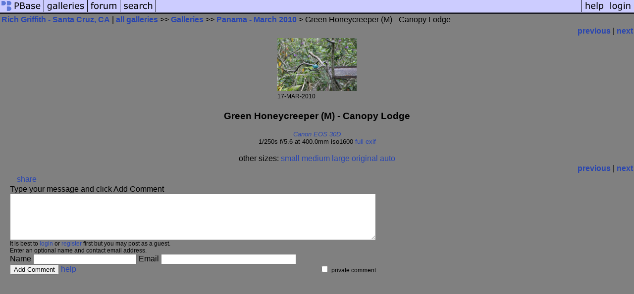

--- FILE ---
content_type: text/html; charset=ISO-8859-1
request_url: https://pbase.com/magpiejay/image/123168274
body_size: 2399
content:
<html lang="en-US"><head>
<title>Green Honeycreeper (M) - Canopy Lodge photo - Rich Griffith - Santa Cruz, CA photos at pbase.com</title>
<link rel="stylesheet" type="text/css" href="https://ap1.pbase.com/styles/gallery2.v4.css">
<meta property="og:site_name" content="PBase"/>
<meta property="og:title" content="Green Honeycreeper (M) - Canopy Lodge by Rich Griffith - Santa Cruz, CA"/>
<meta property="og:type" content="photo"/>
<meta property="og:image" content="https://a4.pbase.com/g3/83/902683/3/123168274.WQdCQrIy.jpg"/>
<meta property="og:url" content="https://pbase.com/magpiejay/image/123168274"/>
<meta property="fb:admins" content="1056217662"/>
<meta property="fb:page_id" content="204057099643592"/>
<meta name="pinterest" content="nopin" />
<style type="text/css">
<!--
BODY {color : black; background : gray;}
-->
</style>
<script language="JavaScript" type="text/javascript" src="https://ap1.pbase.com/js/jquery-1.9.1.min.js"></script>
<script language="JavaScript" type="text/javascript" src="https://ap1.pbase.com/js/jquery.mobile.custom.min.js"></script>
<script language="JavaScript" type="text/javascript" src="https://ap1.pbase.com/js/ajaxRequestObject.js"></script>
<script language="JavaScript" type="text/javascript" src="https://ap1.pbase.com/js/ajaxVote.v2.js"></script>
<script language="JavaScript" type="text/javascript" src="https://ap1.pbase.com/js/comments.v9.js"></script>
</head><body>
<TABLE border=0 cellspacing=0 cellpadding=0 width="100%"><tr>
<td><A HREF="https://pbase.com" target="_top" title="pbase photos"><IMG src="https://ap1.pbase.com/site/m_pbase.gif" border=0 alt="photo sharing and upload"></A></td>
<td><A HREF="https://pbase.com/galleries" target="_top" title="recent picture uploads"><IMG src="https://ap1.pbase.com/site/m_g.gif" border=0 alt="picture albums"></A></td>
<td><A HREF="https://forum.pbase.com" target="_top" title="photography discussion forums"><IMG src="https://ap1.pbase.com/site/m_f.gif" border=0 alt="photo forums"></A></td>
<td><A HREF="https://pbase.com/search" target="_top" title="pbase photo search"><IMG src="https://ap1.pbase.com/site/m_s.gif" border=0 alt="search pictures"></A></td>
<td width="100%"><A HREF="https://pbase.com/galleries?view=popular" target="_top" title="popular photos"><IMG src="https://ap1.pbase.com/site/m_sp.gif" border=0 height="28" width="100%" alt="popular photos"></a></td>

<td><A HREF="https://pbase.com/help" target="_top" title="give me some help"><IMG src="https://ap1.pbase.com/site/m_h.gif" border=0 alt="photography help"></A></td>
<td><A HREF="https://pbase.com/login" target="_top" title="login to pbase"><IMG src="https://ap1.pbase.com/site/m_l.gif" border=0 alt="login"></A></td>
</tr></table>
<!-- END menu bar -->

<div id="imagepage" class="imagepage">
<div id="localmenu" class="localmenu">
  <table border=0>
    <tr>
      <td align=left >
      <a href="/magpiejay/profile" title="goto magpiejay's profile page">Rich Griffith - Santa Cruz, CA</a> | 
<span class="treepath">
      <a href="/magpiejay" title="view all of magpiejay's galleries">all galleries</a> >> 
<a href="/magpiejay/root"> Galleries</a> >>
 
      <a href="/magpiejay/panama_2010&page=3" title="view thumbnails">Panama - March 2010</a> > 
      Green Honeycreeper (M) - Canopy Lodge
</span>
      </td>
    </tr>
  </table>
</div>

<div id="slideshow" class="slideshow">
<table border=0 cellspacing=1 width="100%" >
<tr> <TD width="100%" nowrap>
<a href="/magpiejay/image/123168273" class="prev_link" title="&larr; on keyboard">previous</a>
 | <a href="/magpiejay/image/123168275" class="next_link" title="&rarr; on keyboard">next</a>
    </td>
  </tr>
</table>
</div>


<!-- BEGIN image table -->
<div id="image" class="image">
<table width=0 border=0 align="center" class="imagetable">
<TR><TD colspan=2>
<div id="imgdiv" class="" style="position:relative; width:160px; padding-bottom:107px; height:0; overflow:hidden; background:inherit;">
  <a href="/magpiejay/panama_2010&page=3" >
    <IMG  class="display auto-size" src="https://a4.pbase.com/t3/83/902683/4/123168274.WQdCQrIy.jpg" imgsize="small" imgx="160" imgy="107" border=0 ALT="Green Honeycreeper (M) - Canopy Lodge">
  </a>
</div>
</TD></TR>
<TR><TD align="left" valign=top>
<span class=date>17-MAR-2010</span>
</TD>
<TD align="right"><span class=artist></span> </TD>
</TR></table>
</div>
<!-- END image table -->

<div id="imageinfo" class="imageinfo">
  <h3 class="title"><span class="title">Green Honeycreeper (M) - Canopy Lodge</span>
</h3>  <div id="techinfo" class="techinfo">
    <span class="camera"><a href="/cameras/canon/eos_30d">Canon EOS 30D</a>
</span><br>
    <span class="exif">1/250s f/5.6 at 400.0mm iso1600
      <a href="/magpiejay/image/123168274&amp;exif=Y" rel="nofollow">full exif</a>
    </span>
    <br>
  </div>

  <div id="othersizes" class="othersizes">
  <br>
  <span class="othersizes">other sizes: 
    <a href="/magpiejay/image/123168274/small" title="160 x 107 pixels " rel="nofollow" imgurl="https://a4.pbase.com/t3/83/902683/4/123168274.WQdCQrIy.jpg" imgx="160" imgy="107" imgsize="small">small</a> 
    <a href="/magpiejay/image/123168274/medium" title="400 x 267 pixels " rel="nofollow" imgurl="https://a4.pbase.com/g3/83/902683/3/123168274.WQdCQrIy.jpg" imgx="400" imgy="267" imgsize="medium">medium</a> 
    <a href="/magpiejay/image/123168274/large" title="800 x 533 pixels " rel="nofollow" imgurl="https://a4.pbase.com/g3/83/902683/2/123168274.WQdCQrIy.jpg" imgx="800" imgy="533" imgsize="large">large</a> 
    <a href="/magpiejay/image/123168274/original" title="3504 x 2336 pixels " rel="nofollow" imgurl="https://a4.pbase.com/o2/83/902683/1/123168274.MgFxBu2s._MG_1878.JPG" imgx="3504" imgy="2336" imgsize="original">original</a> 
    <a href="#" title="Fit image to my window" rel="nofollow" id="auto_size" auto_size="Y" imgsize="auto">auto</a> 
  </span>
  <BR>
  </div>

<div id="slideshow" class="slideshow">
<table border=0 cellspacing=1 width="100%" >
<tr> <TD width="100%" nowrap>
<a href="/magpiejay/image/123168273" class="prev_link" title="&larr; on keyboard">previous</a>
 | <a href="/magpiejay/image/123168275" class="next_link" title="&rarr; on keyboard">next</a>
    </td>
  </tr>
</table>
</div>


</div>

<table border=0 cellspacing=0 cellpadding=2 width="95%" align=center >
<tr>
<td nowrap>

<span id="socialSharing">
  
  <a id="share" href="#" url="https://pbase.com/magpiejay/image/123168274" rel="nofollow">share</a>
  <span id="socialSharingButtons" switch="off" style="display: none;"></span>
</span>
</td></tr></table>
<A name="comment_list" id="comment_list"></A>
<DIV class="comment_section">
<div id="commententry" style="display:none;">
  <FORM name="add_comment" action="/magpiejay/image/123168274" method="POST" enctype="application/x-www-form-urlencoded">
  <table border=0 cellpadding=0 cellspacing=0>
    <tr><td colspan=2>Type your message and click Add Comment</td></tr>
    <tr>
    <td colspan=2 class="message_body">
      <textarea  name="message" rows="6" cols="90"></textarea>
    </td>
    </tr>
    <tr><td colspan=2><span class="small">
It is best to <a href="/login">login</a> or <a href="/register">register</a> first but you may post as a guest.<br>
Enter an optional name and contact email address.
    <span style="display:none;">Name <input type="text" name="comtitle" size=12 maxlength=24></span>
    </td></tr>
    <tr><td colspan=2>
Name <input type="text" name="guest_name" size=24 maxlength=32>
 Email <input type="text" name="guest_email" size=32 maxlength=64>
    </td></tr>
    <tr><td>
      <input type="submit" name="submit" value="Add Comment">
      <a href="/help/comments">help</a>
    </td>
    <td nowrap align="right">
      <input type="checkbox" name="private_flag" value="Y"> <span class="small">private comment</span>
    </td>
    </tr>
  </table>

  <input type="hidden" name="code" value="1">
  <input type="hidden" name="id" value="123168274">
  <input type="hidden" name="key" value="aauPc8NO4zRUsTz2vZQtzxpQ">
  </FORM>
</div>
<div id="commentlist">
</div>
<div id="commententry" style="">
  <FORM name="add_comment" action="/magpiejay/image/123168274" method="POST" enctype="application/x-www-form-urlencoded">
  <table border=0 cellpadding=0 cellspacing=0>
    <tr><td colspan=2>Type your message and click Add Comment</td></tr>
    <tr>
    <td colspan=2 class="message_body">
      <textarea  name="message" rows="6" cols="90"></textarea>
    </td>
    </tr>
    <tr><td colspan=2><span class="small">
It is best to <a href="/login">login</a> or <a href="/register">register</a> first but you may post as a guest.<br>
Enter an optional name and contact email address.
    <span style="display:none;">Name <input type="text" name="comtitle" size=12 maxlength=24></span>
    </td></tr>
    <tr><td colspan=2>
Name <input type="text" name="guest_name" size=24 maxlength=32>
 Email <input type="text" name="guest_email" size=32 maxlength=64>
    </td></tr>
    <tr><td>
      <input type="submit" name="submit" value="Add Comment">
      <a href="/help/comments">help</a>
    </td>
    <td nowrap align="right">
      <input type="checkbox" name="private_flag" value="Y"> <span class="small">private comment</span>
    </td>
    </tr>
  </table>

  <input type="hidden" name="code" value="1">
  <input type="hidden" name="id" value="123168274">
  <input type="hidden" name="key" value="aauPc8NO4zRUsTz2vZQtzxpQ">
  </FORM>
</div>
</DIV>
</div>
<script src="https://ap1.pbase.com/js/jquery_form.js" type="text/javascript"></script>
<script src="https://ap1.pbase.com/js/social.js"></script>

</body>
</html>